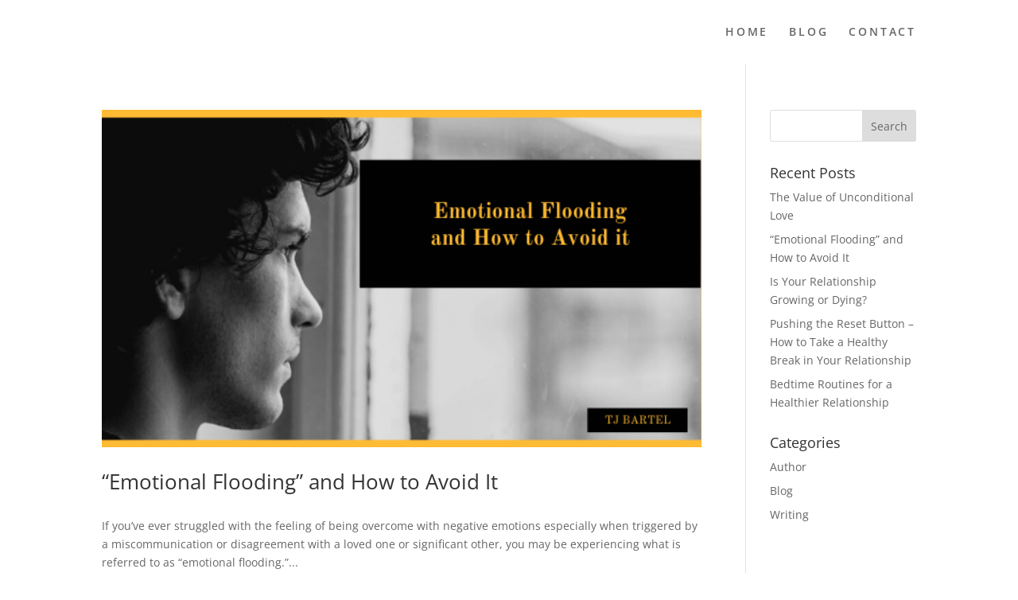

--- FILE ---
content_type: application/javascript
request_url: https://tjbartelauthor.com/wp-content/uploads/tjbartelauthor-com/sites/2284/wtfdivi/wp_footer.js?ver=1548872660
body_size: 73
content:
jQuery(function($){$('.et-social-icons:not(:has(.et-social-linkedin))').append('<li class="et-social-icon et-social-linkedin"><a href="https://www.linkedin.com/in/tjbartel" class="icon" alt="LinkedIn" aria-label="LinkedIn"><span>LinkedIn</span></a></li>&nbsp;');$('.et-social-icons:not(:has(.et-social-pinterest))').append('<li class="et-social-icon et-social-pinterest"><a href="https://www.pinterest.com/tj_bartel/ " class="icon" alt="Pinterest" aria-label="Pinterest"><span>Pinterest</span></a></li>&nbsp;');$('.et-social-icons:not(:has(.et-social-tumblr))').append('<li class="et-social-icon et-social-tumblr"><a href="https://tjbartel.tumblr.com/" class="icon" alt="Tumblr" aria-label="Tumblr"><span>Tumblr</span></a></li>&nbsp;');$('.et-social-icons:not(:has(.et-social-flikr))').append('<li class="et-social-icon et-social-flikr"><a href="https://www.flickr.com/photos/tjbartel/ " class="icon" alt="Flickr" aria-label="Flickr"><span>Flickr</span></a></li>&nbsp;');$('.et-social-icons:not(:has(.et-social-vimeo))').append('<li class="et-social-icon et-social-vimeo"><a href="https://vimeo.com/tjbartel" class="icon" alt="Vimeo" aria-label="Vimeo"><span>Vimeo</span></a></li>&nbsp;');});jQuery(function($){$('.et-social-icon a, .et-extra-social-icon a').attr('target','_blank');});$('#footer-info').html("<a href=\"http:\/\/tjbartelauthor.com\">TJ Bartel<\/a> &copy; <span class=\"divibooster_year\"><\/span><script>jQuery(function($){$(\".divibooster_year\").text(new Date().getFullYear());});<\/script>");jQuery(function($){});

--- FILE ---
content_type: application/javascript; charset=UTF-8
request_url: https://tjbartelauthor.com/cdn-cgi/challenge-platform/h/g/scripts/jsd/fc21b7e0d793/main.js?
body_size: 4598
content:
window._cf_chl_opt={oPNF3:'g'};~function(f4,N,b,S,K,x,P,B,d){f4=s,function(D,k,fG,f3,I,y){for(fG={D:247,k:288,I:198,y:265,O:186,j:275,E:272,Q:182},f3=s,I=D();!![];)try{if(y=-parseInt(f3(fG.D))/1*(parseInt(f3(fG.k))/2)+-parseInt(f3(fG.I))/3+parseInt(f3(fG.y))/4+parseInt(f3(fG.O))/5+parseInt(f3(fG.j))/6+-parseInt(f3(fG.E))/7+parseInt(f3(fG.Q))/8,y===k)break;else I.push(I.shift())}catch(O){I.push(I.shift())}}(f,421786),N=this||self,b=N[f4(231)],S={},S[f4(207)]='o',S[f4(278)]='s',S[f4(212)]='u',S[f4(206)]='z',S[f4(187)]='n',S[f4(211)]='I',S[f4(260)]='b',K=S,N[f4(280)]=function(D,I,y,O,fy,fF,fv,f9,E,Q,h,C,g,T){if(fy={D:289,k:229,I:216,y:289,O:229,j:269,E:259,Q:237,h:259,C:237,g:241,e:252,c:213,T:291,A:264},fF={D:214,k:213,I:196},fv={D:263,k:192,I:244,y:185},f9=f4,I===null||I===void 0)return O;for(E=m(I),D[f9(fy.D)][f9(fy.k)]&&(E=E[f9(fy.I)](D[f9(fy.y)][f9(fy.O)](I))),E=D[f9(fy.j)][f9(fy.E)]&&D[f9(fy.Q)]?D[f9(fy.j)][f9(fy.h)](new D[(f9(fy.C))](E)):function(A,ff,J){for(ff=f9,A[ff(fF.D)](),J=0;J<A[ff(fF.k)];A[J+1]===A[J]?A[ff(fF.I)](J+1,1):J+=1);return A}(E),Q='nAsAaAb'.split('A'),Q=Q[f9(fy.g)][f9(fy.e)](Q),h=0;h<E[f9(fy.c)];C=E[h],g=n(D,I,C),Q(g)?(T='s'===g&&!D[f9(fy.T)](I[C]),f9(fy.A)===y+C?j(y+C,g):T||j(y+C,I[C])):j(y+C,g),h++);return O;function j(A,J,f8){f8=s,Object[f8(fv.D)][f8(fv.k)][f8(fv.I)](O,J)||(O[J]=[]),O[J][f8(fv.y)](A)}},x=f4(239)[f4(183)](';'),P=x[f4(241)][f4(252)](x),N[f4(286)]=function(D,k,fj,fs,I,y,O,j){for(fj={D:215,k:213,I:217,y:185,O:297},fs=f4,I=Object[fs(fj.D)](k),y=0;y<I[fs(fj.k)];y++)if(O=I[y],'f'===O&&(O='N'),D[O]){for(j=0;j<k[I[y]][fs(fj.k)];-1===D[O][fs(fj.I)](k[I[y]][j])&&(P(k[I[y]][j])||D[O][fs(fj.y)]('o.'+k[I[y]][j])),j++);}else D[O]=k[I[y]][fs(fj.O)](function(E){return'o.'+E})},B=function(fT,fc,fe,fC,fD,k,I,y){return fT={D:253,k:261},fc={D:210,k:185,I:210,y:298,O:255,j:210},fe={D:213},fC={D:213,k:255,I:263,y:192,O:244,j:263,E:244,Q:263,h:244,C:277,g:185,e:185,c:185,T:277,A:210,J:210,a:192,X:277,U:185,W:210,M:185,i:298},fD=f4,k=String[fD(fT.D)],I={'h':function(O,fQ){return fQ={D:282,k:255},O==null?'':I.g(O,6,function(j,fk){return fk=s,fk(fQ.D)[fk(fQ.k)](j)})},'g':function(O,j,E,fI,Q,C,T,A,J,X,U,W,M,i,o,f0,f1,f2){if(fI=fD,O==null)return'';for(C={},T={},A='',J=2,X=3,U=2,W=[],M=0,i=0,o=0;o<O[fI(fC.D)];o+=1)if(f0=O[fI(fC.k)](o),Object[fI(fC.I)][fI(fC.y)][fI(fC.O)](C,f0)||(C[f0]=X++,T[f0]=!0),f1=A+f0,Object[fI(fC.j)][fI(fC.y)][fI(fC.E)](C,f1))A=f1;else{if(Object[fI(fC.Q)][fI(fC.y)][fI(fC.h)](T,A)){if(256>A[fI(fC.C)](0)){for(Q=0;Q<U;M<<=1,i==j-1?(i=0,W[fI(fC.g)](E(M)),M=0):i++,Q++);for(f2=A[fI(fC.C)](0),Q=0;8>Q;M=M<<1.31|f2&1.86,i==j-1?(i=0,W[fI(fC.e)](E(M)),M=0):i++,f2>>=1,Q++);}else{for(f2=1,Q=0;Q<U;M=M<<1|f2,j-1==i?(i=0,W[fI(fC.c)](E(M)),M=0):i++,f2=0,Q++);for(f2=A[fI(fC.T)](0),Q=0;16>Q;M=1&f2|M<<1.18,i==j-1?(i=0,W[fI(fC.g)](E(M)),M=0):i++,f2>>=1,Q++);}J--,J==0&&(J=Math[fI(fC.A)](2,U),U++),delete T[A]}else for(f2=C[A],Q=0;Q<U;M=M<<1.05|f2&1,i==j-1?(i=0,W[fI(fC.g)](E(M)),M=0):i++,f2>>=1,Q++);A=(J--,J==0&&(J=Math[fI(fC.J)](2,U),U++),C[f1]=X++,String(f0))}if(''!==A){if(Object[fI(fC.I)][fI(fC.a)][fI(fC.E)](T,A)){if(256>A[fI(fC.T)](0)){for(Q=0;Q<U;M<<=1,j-1==i?(i=0,W[fI(fC.e)](E(M)),M=0):i++,Q++);for(f2=A[fI(fC.X)](0),Q=0;8>Q;M=M<<1|f2&1.49,j-1==i?(i=0,W[fI(fC.U)](E(M)),M=0):i++,f2>>=1,Q++);}else{for(f2=1,Q=0;Q<U;M=M<<1|f2,i==j-1?(i=0,W[fI(fC.U)](E(M)),M=0):i++,f2=0,Q++);for(f2=A[fI(fC.T)](0),Q=0;16>Q;M=M<<1|1.97&f2,j-1==i?(i=0,W[fI(fC.c)](E(M)),M=0):i++,f2>>=1,Q++);}J--,0==J&&(J=Math[fI(fC.W)](2,U),U++),delete T[A]}else for(f2=C[A],Q=0;Q<U;M=f2&1|M<<1,j-1==i?(i=0,W[fI(fC.M)](E(M)),M=0):i++,f2>>=1,Q++);J--,J==0&&U++}for(f2=2,Q=0;Q<U;M=M<<1|f2&1,i==j-1?(i=0,W[fI(fC.U)](E(M)),M=0):i++,f2>>=1,Q++);for(;;)if(M<<=1,i==j-1){W[fI(fC.c)](E(M));break}else i++;return W[fI(fC.i)]('')},'j':function(O,fg,fN){return fg={D:277},fN=fD,O==null?'':O==''?null:I.i(O[fN(fe.D)],32768,function(j,fb){return fb=fN,O[fb(fg.D)](j)})},'i':function(O,j,E,fw,Q,C,T,A,J,X,U,W,M,i,o,f0,f2,f1){for(fw=fD,Q=[],C=4,T=4,A=3,J=[],W=E(0),M=j,i=1,X=0;3>X;Q[X]=X,X+=1);for(o=0,f0=Math[fw(fc.D)](2,2),U=1;f0!=U;f1=W&M,M>>=1,0==M&&(M=j,W=E(i++)),o|=U*(0<f1?1:0),U<<=1);switch(o){case 0:for(o=0,f0=Math[fw(fc.D)](2,8),U=1;U!=f0;f1=M&W,M>>=1,0==M&&(M=j,W=E(i++)),o|=U*(0<f1?1:0),U<<=1);f2=k(o);break;case 1:for(o=0,f0=Math[fw(fc.D)](2,16),U=1;f0!=U;f1=W&M,M>>=1,M==0&&(M=j,W=E(i++)),o|=(0<f1?1:0)*U,U<<=1);f2=k(o);break;case 2:return''}for(X=Q[3]=f2,J[fw(fc.k)](f2);;){if(i>O)return'';for(o=0,f0=Math[fw(fc.I)](2,A),U=1;U!=f0;f1=W&M,M>>=1,0==M&&(M=j,W=E(i++)),o|=U*(0<f1?1:0),U<<=1);switch(f2=o){case 0:for(o=0,f0=Math[fw(fc.I)](2,8),U=1;U!=f0;f1=M&W,M>>=1,0==M&&(M=j,W=E(i++)),o|=U*(0<f1?1:0),U<<=1);Q[T++]=k(o),f2=T-1,C--;break;case 1:for(o=0,f0=Math[fw(fc.I)](2,16),U=1;f0!=U;f1=M&W,M>>=1,0==M&&(M=j,W=E(i++)),o|=(0<f1?1:0)*U,U<<=1);Q[T++]=k(o),f2=T-1,C--;break;case 2:return J[fw(fc.y)]('')}if(0==C&&(C=Math[fw(fc.D)](2,A),A++),Q[f2])f2=Q[f2];else if(f2===T)f2=X+X[fw(fc.O)](0);else return null;J[fw(fc.k)](f2),Q[T++]=X+f2[fw(fc.O)](0),C--,X=f2,0==C&&(C=Math[fw(fc.j)](2,A),A++)}}},y={},y[fD(fT.k)]=I.h,y}(),d=G(),v();function l(D,k,fd,f5){return fd={D:202,k:202,I:263,y:243,O:244,j:217,E:290},f5=f4,k instanceof D[f5(fd.D)]&&0<D[f5(fd.k)][f5(fd.I)][f5(fd.y)][f5(fd.O)](k)[f5(fd.j)](f5(fd.E))}function Z(D,fu,fS){return fu={D:295},fS=f4,Math[fS(fu.D)]()<D}function n(D,k,I,fr,f6,y,O){f6=(fr={D:207,k:285,I:294,y:294,O:269,j:201,E:269},f4);try{y=k[I]}catch(j){return'i'}if(y==null)return y===void 0?'u':'x';if(f6(fr.D)==typeof y)try{if(f6(fr.k)==typeof y[f6(fr.I)])return y[f6(fr.y)](function(){}),'p'}catch(E){}return D[f6(fr.O)][f6(fr.j)](y)?'a':y===D[f6(fr.E)]?'C':!0===y?'T':!1===y?'F':(O=typeof y,f6(fr.k)==O?l(D,y)?'N':'f':K[O]||'?')}function z(fA,fK,D){return fA={D:283,k:189},fK=f4,D=N[fK(fA.D)],Math[fK(fA.k)](+atob(D.t))}function G(ft,fY){return ft={D:204},fY=f4,crypto&&crypto[fY(ft.D)]?crypto[fY(ft.D)]():''}function F(I,y,s3,fR,O,j){if(s3={D:296,k:240,I:267,y:181,O:222,j:270,E:188,Q:225,h:270,C:203,g:199,e:188},fR=f4,!I[fR(s3.D)])return;y===fR(s3.k)?(O={},O[fR(s3.I)]=fR(s3.y),O[fR(s3.O)]=I.r,O[fR(s3.j)]=fR(s3.k),N[fR(s3.E)][fR(s3.Q)](O,'*')):(j={},j[fR(s3.I)]=fR(s3.y),j[fR(s3.O)]=I.r,j[fR(s3.h)]=fR(s3.C),j[fR(s3.g)]=y,N[fR(s3.e)][fR(s3.Q)](j,'*'))}function s(H,D,k,I){return H=H-180,k=f(),I=k[H],I}function R(D,k,fW,fU,fX,fa,fn,I,y,O){fW={D:283,k:266,I:223,y:218,O:200,j:284,E:230,Q:223,h:180,C:235,g:296,e:193,c:245,T:219,A:271,J:224,a:224,X:209,U:224,W:209,M:296,i:281,o:261,f0:254},fU={D:208},fX={D:262,k:240,I:238},fa={D:193},fn=f4,I=N[fn(fW.D)],console[fn(fW.k)](N[fn(fW.I)]),y=new N[(fn(fW.y))](),y[fn(fW.O)](fn(fW.j),fn(fW.E)+N[fn(fW.Q)][fn(fW.h)]+fn(fW.C)+I.r),I[fn(fW.g)]&&(y[fn(fW.e)]=5e3,y[fn(fW.c)]=function(fm){fm=fn,k(fm(fa.D))}),y[fn(fW.T)]=function(fx){fx=fn,y[fx(fX.D)]>=200&&y[fx(fX.D)]<300?k(fx(fX.k)):k(fx(fX.I)+y[fx(fX.D)])},y[fn(fW.A)]=function(fP){fP=fn,k(fP(fU.D))},O={'t':z(),'lhr':b[fn(fW.J)]&&b[fn(fW.a)][fn(fW.X)]?b[fn(fW.U)][fn(fW.W)]:'','api':I[fn(fW.M)]?!![]:![],'payload':D},y[fn(fW.i)](B[fn(fW.o)](JSON[fn(fW.f0)](O)))}function Y(fE,fH,I,y,O,j,E){fH=(fE={D:234,k:251,I:273,y:276,O:257,j:292,E:184,Q:249,h:256,C:242,g:221,e:292,c:248},f4);try{return I=b[fH(fE.D)](fH(fE.k)),I[fH(fE.I)]=fH(fE.y),I[fH(fE.O)]='-1',b[fH(fE.j)][fH(fE.E)](I),y=I[fH(fE.Q)],O={},O=Ntxi4(y,y,'',O),O=Ntxi4(y,y[fH(fE.h)]||y[fH(fE.C)],'n.',O),O=Ntxi4(y,I[fH(fE.g)],'d.',O),b[fH(fE.e)][fH(fE.c)](I),j={},j.r=O,j.e=null,j}catch(Q){return E={},E.r={},E.e=Q,E}}function f(s4){return s4='KljLg4,error on cf_chl_props,createElement,/jsd/oneshot/fc21b7e0d793/0.4047896259400216:1768382824:u_sf8sVtdV2lbeSRiwilVFJLQlCO1o-YHhEDoPbeW8g/,now,Set,http-code:,_cf_chl_opt;NaZoI3;Bshk0;IzgW1;qzjKa3;GBApq0;giyU9;KutOj0;QgiX4;Khftj4;Lfpaq4;zBhRN3;JSmY9;Ntxi4;oxFY5;TDAZ2;ldLC0,success,includes,navigator,toString,call,ontimeout,onreadystatechange,2SQRHjX,removeChild,contentWindow,syUs3,iframe,bind,fromCharCode,stringify,charAt,clientInformation,tabIndex,/b/ov1/0.4047896259400216:1768382824:u_sf8sVtdV2lbeSRiwilVFJLQlCO1o-YHhEDoPbeW8g/,from,boolean,yKtKbYLiiiBS,status,prototype,d.cookie,17488vZkvMe,log,source,addEventListener,Array,event,onerror,1655962HYUXQP,style,chctx,116208LOBaHl,display: none,charCodeAt,string,HnhLR9,Ntxi4,send,lC$2Zc8RMYUBLjf7KFiyzWOhHv5+ndIrk6V-9ToE13DJeXPxgQpb0Nsutwa4mAqGS,__CF$cv$params,POST,function,oxFY5,ntYsJ1,762920xKZbOw,Object,[native code],isNaN,body,GsWUx0,catch,random,api,map,join,oPNF3,cloudflare-invisible,7675544tbyzmS,split,appendChild,push,3699215cRSnsK,number,parent,floor,jsd,getPrototypeOf,hasOwnProperty,timeout,errorInfoObject,jCNy9,splice,readyState,905262aSgiDv,detail,open,isArray,Function,error,randomUUID,riYFq1,symbol,object,xhr-error,href,pow,bigint,undefined,length,sort,keys,concat,indexOf,XMLHttpRequest,onload,loading,contentDocument,sid,_cf_chl_opt,location,postMessage,/invisible/jsd,UHTeq3,DOMContentLoaded,getOwnPropertyNames,/cdn-cgi/challenge-platform/h/,document'.split(','),f=function(){return s4},f()}function v(s2,s1,fo,fZ,D,k,I,y,O){if(s2={D:283,k:296,I:197,y:220,O:268,j:268,E:228,Q:246,h:246},s1={D:197,k:220,I:246},fo={D:233},fZ=f4,D=N[fZ(s2.D)],!D)return;if(!L())return;(k=![],I=D[fZ(s2.k)]===!![],y=function(fz,j){if(fz=fZ,!k){if(k=!![],!L())return;j=Y(),R(j.r,function(E){F(D,E)}),j.e&&V(fz(fo.D),j.e)}},b[fZ(s2.I)]!==fZ(s2.y))?y():N[fZ(s2.O)]?b[fZ(s2.j)](fZ(s2.E),y):(O=b[fZ(s2.Q)]||function(){},b[fZ(s2.h)]=function(fL){fL=fZ,O(),b[fL(s1.D)]!==fL(s1.k)&&(b[fL(s1.I)]=O,y())})}function m(D,fV,f7,k){for(fV={D:216,k:215,I:191},f7=f4,k=[];D!==null;k=k[f7(fV.D)](Object[f7(fV.k)](D)),D=Object[f7(fV.I)](D));return k}function V(y,O,fi,fB,j,E,Q,h,C,g,c,T){if(fi={D:195,k:293,I:283,y:230,O:223,j:180,E:258,Q:226,h:218,C:200,g:284,e:193,c:245,T:232,A:223,J:250,a:223,X:279,U:279,W:227,M:205,i:287,o:194,f0:274,f1:267,f2:190,fq:281,fo:261},fB=f4,!Z(0))return![];E=(j={},j[fB(fi.D)]=y,j[fB(fi.k)]=O,j);try{Q=N[fB(fi.I)],h=fB(fi.y)+N[fB(fi.O)][fB(fi.j)]+fB(fi.E)+Q.r+fB(fi.Q),C=new N[(fB(fi.h))](),C[fB(fi.C)](fB(fi.g),h),C[fB(fi.e)]=2500,C[fB(fi.c)]=function(){},g={},g[fB(fi.T)]=N[fB(fi.A)][fB(fi.T)],g[fB(fi.J)]=N[fB(fi.a)][fB(fi.J)],g[fB(fi.X)]=N[fB(fi.a)][fB(fi.U)],g[fB(fi.W)]=N[fB(fi.O)][fB(fi.M)],g[fB(fi.i)]=d,c=g,T={},T[fB(fi.o)]=E,T[fB(fi.f0)]=c,T[fB(fi.f1)]=fB(fi.f2),C[fB(fi.fq)](B[fB(fi.fo)](T))}catch(A){}}function L(fJ,fl,D,k,I){return fJ={D:189,k:236},fl=f4,D=3600,k=z(),I=Math[fl(fJ.D)](Date[fl(fJ.k)]()/1e3),I-k>D?![]:!![]}}()